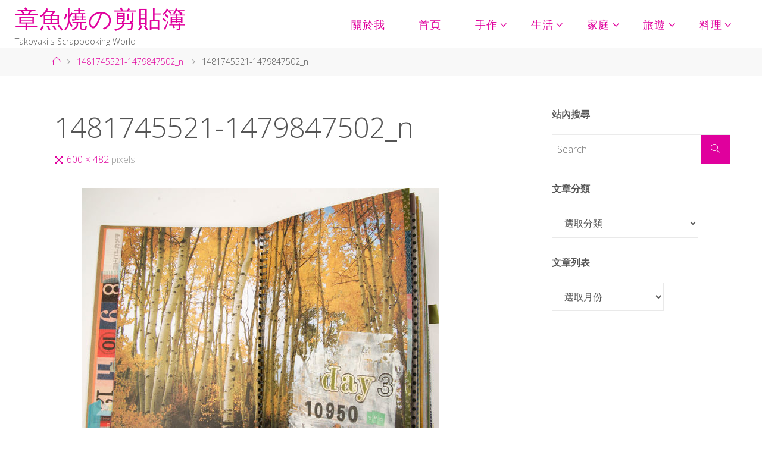

--- FILE ---
content_type: text/html; charset=UTF-8
request_url: https://takoyaki.paniel.com/1481745521-1479847502_n/
body_size: 13667
content:
<!DOCTYPE html>
<html lang="zh-TW">
<head>
<meta name="viewport" content="width=device-width, user-scalable=yes, initial-scale=1.0">
<meta http-equiv="X-UA-Compatible" content="IE=edge" /><meta charset="UTF-8">
<link rel="profile" href="http://gmpg.org/xfn/11">
<link rel="pingback" href="https://takoyaki.paniel.com/xmlrpc.php">
<title>1481745521-1479847502_n &#8211; 章魚燒の剪貼簿</title>
<link rel='dns-prefetch' href='//s0.wp.com' />
<link rel='dns-prefetch' href='//s.w.org' />
<link rel="alternate" type="application/rss+xml" title="訂閱《章魚燒の剪貼簿》&raquo; 資訊提供" href="https://takoyaki.paniel.com/feed/" />
<link rel="alternate" type="application/rss+xml" title="訂閱《章魚燒の剪貼簿》&raquo; 留言的資訊提供" href="https://takoyaki.paniel.com/comments/feed/" />
<link rel="alternate" type="application/rss+xml" title="訂閱《章魚燒の剪貼簿 》&raquo;〈1481745521-1479847502_n〉留言的資訊提供" href="https://takoyaki.paniel.com/feed/?attachment_id=2403" />
<!-- This site uses the Google Analytics by ExactMetrics plugin v6.1.0 - Using Analytics tracking - https://www.exactmetrics.com/ -->
<script type="text/javascript" data-cfasync="false">
	var em_version         = '6.1.0';
	var em_track_user      = true;
	var em_no_track_reason = '';
	
	var disableStr = 'ga-disable-UA-114683841-1';

	/* Function to detect opted out users */
	function __gaTrackerIsOptedOut() {
		return document.cookie.indexOf(disableStr + '=true') > -1;
	}

	/* Disable tracking if the opt-out cookie exists. */
	if ( __gaTrackerIsOptedOut() ) {
		window[disableStr] = true;
	}

	/* Opt-out function */
	function __gaTrackerOptout() {
	  document.cookie = disableStr + '=true; expires=Thu, 31 Dec 2099 23:59:59 UTC; path=/';
	  window[disableStr] = true;
	}

	if ( 'undefined' === typeof gaOptout ) {
		function gaOptout() {
			__gaTrackerOptout();
		}
	}
	
	if ( em_track_user ) {
		(function(i,s,o,g,r,a,m){i['GoogleAnalyticsObject']=r;i[r]=i[r]||function(){
			(i[r].q=i[r].q||[]).push(arguments)},i[r].l=1*new Date();a=s.createElement(o),
			m=s.getElementsByTagName(o)[0];a.async=1;a.src=g;m.parentNode.insertBefore(a,m)
		})(window,document,'script','//www.google-analytics.com/analytics.js','__gaTracker');

window.ga = __gaTracker;		__gaTracker('create', 'UA-114683841-1', 'auto');
		__gaTracker('set', 'forceSSL', true);
		__gaTracker('send','pageview');
		__gaTracker( function() { window.ga = __gaTracker; } );
	} else {
		console.log( "" );
		(function() {
			/* https://developers.google.com/analytics/devguides/collection/analyticsjs/ */
			var noopfn = function() {
				return null;
			};
			var noopnullfn = function() {
				return null;
			};
			var Tracker = function() {
				return null;
			};
			var p = Tracker.prototype;
			p.get = noopfn;
			p.set = noopfn;
			p.send = noopfn;
			var __gaTracker = function() {
				var len = arguments.length;
				if ( len === 0 ) {
					return;
				}
				var f = arguments[len-1];
				if ( typeof f !== 'object' || f === null || typeof f.hitCallback !== 'function' ) {
					console.log( 'Not running function __gaTracker(' + arguments[0] + " ....) because you are not being tracked. " + em_no_track_reason );
					return;
				}
				try {
					f.hitCallback();
				} catch (ex) {

				}
			};
			__gaTracker.create = function() {
				return new Tracker();
			};
			__gaTracker.getByName = noopnullfn;
			__gaTracker.getAll = function() {
				return [];
			};
			__gaTracker.remove = noopfn;
			window['__gaTracker'] = __gaTracker;
			window.ga = __gaTracker;		})();
		}
</script>
<!-- / Google Analytics by ExactMetrics -->
		<script type="text/javascript">
			window._wpemojiSettings = {"baseUrl":"https:\/\/s.w.org\/images\/core\/emoji\/11.2.0\/72x72\/","ext":".png","svgUrl":"https:\/\/s.w.org\/images\/core\/emoji\/11.2.0\/svg\/","svgExt":".svg","source":{"concatemoji":"https:\/\/takoyaki.paniel.com\/wp-includes\/js\/wp-emoji-release.min.js?ver=b647e624b77a41e283d8dcebf45a7d55"}};
			!function(e,a,t){var n,r,o,i=a.createElement("canvas"),p=i.getContext&&i.getContext("2d");function s(e,t){var a=String.fromCharCode;p.clearRect(0,0,i.width,i.height),p.fillText(a.apply(this,e),0,0);e=i.toDataURL();return p.clearRect(0,0,i.width,i.height),p.fillText(a.apply(this,t),0,0),e===i.toDataURL()}function c(e){var t=a.createElement("script");t.src=e,t.defer=t.type="text/javascript",a.getElementsByTagName("head")[0].appendChild(t)}for(o=Array("flag","emoji"),t.supports={everything:!0,everythingExceptFlag:!0},r=0;r<o.length;r++)t.supports[o[r]]=function(e){if(!p||!p.fillText)return!1;switch(p.textBaseline="top",p.font="600 32px Arial",e){case"flag":return s([55356,56826,55356,56819],[55356,56826,8203,55356,56819])?!1:!s([55356,57332,56128,56423,56128,56418,56128,56421,56128,56430,56128,56423,56128,56447],[55356,57332,8203,56128,56423,8203,56128,56418,8203,56128,56421,8203,56128,56430,8203,56128,56423,8203,56128,56447]);case"emoji":return!s([55358,56760,9792,65039],[55358,56760,8203,9792,65039])}return!1}(o[r]),t.supports.everything=t.supports.everything&&t.supports[o[r]],"flag"!==o[r]&&(t.supports.everythingExceptFlag=t.supports.everythingExceptFlag&&t.supports[o[r]]);t.supports.everythingExceptFlag=t.supports.everythingExceptFlag&&!t.supports.flag,t.DOMReady=!1,t.readyCallback=function(){t.DOMReady=!0},t.supports.everything||(n=function(){t.readyCallback()},a.addEventListener?(a.addEventListener("DOMContentLoaded",n,!1),e.addEventListener("load",n,!1)):(e.attachEvent("onload",n),a.attachEvent("onreadystatechange",function(){"complete"===a.readyState&&t.readyCallback()})),(n=t.source||{}).concatemoji?c(n.concatemoji):n.wpemoji&&n.twemoji&&(c(n.twemoji),c(n.wpemoji)))}(window,document,window._wpemojiSettings);
		</script>
		<style type="text/css">
img.wp-smiley,
img.emoji {
	display: inline !important;
	border: none !important;
	box-shadow: none !important;
	height: 1em !important;
	width: 1em !important;
	margin: 0 .07em !important;
	vertical-align: -0.1em !important;
	background: none !important;
	padding: 0 !important;
}
</style>
	<link rel='stylesheet' id='wp-block-library-css'  href='https://takoyaki.paniel.com/wp-includes/css/dist/block-library/style.min.css?ver=b647e624b77a41e283d8dcebf45a7d55' type='text/css' media='all' />
<link rel='stylesheet' id='ez-icomoon-css'  href='https://takoyaki.paniel.com/wp-content/plugins/easy-table-of-contents/vendor/icomoon/style.min.css?ver=1.7' type='text/css' media='all' />
<link rel='stylesheet' id='ez-toc-css'  href='https://takoyaki.paniel.com/wp-content/plugins/easy-table-of-contents/assets/css/screen.min.css?ver=1.7' type='text/css' media='all' />
<style id='ez-toc-inline-css' type='text/css'>
div#ez-toc-container p.ez-toc-title {font-size: 120%;}div#ez-toc-container p.ez-toc-title {font-weight: 500;}div#ez-toc-container ul li {font-size: 95%;}
</style>
<link rel='stylesheet' id='cryout-serious-slider-style-css'  href='https://takoyaki.paniel.com/wp-content/plugins/cryout-serious-slider/resources/style.css?ver=1.1.1' type='text/css' media='all' />
<link rel='stylesheet' id='fluida-themefonts-css'  href='https://takoyaki.paniel.com/wp-content/themes/fluida/resources/fonts/fontfaces.css?ver=1.3.4' type='text/css' media='all' />
<link rel='stylesheet' id='fluida-googlefonts-css'  href='//fonts.googleapis.com/css?family=Open+Sans%7COpen+Sans+Condensed300%7CcwTeXHei%7COpen+Sans%3A300%7COpen+Sans+Condensed%3A300%2C300%7CcwTeXHei%3A300%7COpen+Sans%3A700&#038;ver=1.3.4' type='text/css' media='all' />
<link rel='stylesheet' id='fluida-main-css'  href='https://takoyaki.paniel.com/wp-content/themes/fluida/style.css?ver=1.3.4' type='text/css' media='all' />
<style id='fluida-main-inline-css' type='text/css'>
 body, #site-header-main, #header-image-main-inside, #wp-custom-header { margin: 0 auto; max-width: 1300px; } #primary { width: 380px; } #secondary { width: 380px; } #container.one-column { } #container.two-columns-right #secondary { float: right; } #container.two-columns-right .main, .two-columns-right #breadcrumbs { width: calc( 98% - 380px ); float: left; } #container.two-columns-left #primary { float: left; } #container.two-columns-left .main, .two-columns-left #breadcrumbs { width: calc( 98% - 380px ); float: right; } #container.three-columns-right #primary, #container.three-columns-left #primary, #container.three-columns-sided #primary { float: left; } #container.three-columns-right #secondary, #container.three-columns-left #secondary, #container.three-columns-sided #secondary { float: left; } #container.three-columns-right #primary, #container.three-columns-left #secondary { margin-left: 2%; margin-right: 2%; } #container.three-columns-right .main, .three-columns-right #breadcrumbs { width: calc( 96% - 760px ); float: left; } #container.three-columns-left .main, .three-columns-left #breadcrumbs { width: calc( 96% - 760px ); float: right; } #container.three-columns-sided #secondary { float: right; } #container.three-columns-sided .main, .three-columns-sided #breadcrumbs { width: calc( 96% - 760px ); float: right; margin: 0 calc( 2% + 380px ) 0 -1920px; } html { font-family: Open Sans; font-size: 16px; font-weight: 300; line-height: 1.8; } #site-title { font-family: Open Sans Condensed; font-size: 250%; font-weight: 300; } #access ul li a { font-family: 'cwTeXHei'; font-size: 110%; font-weight: 300; } #access i.search-icon { font-size: 110%; } .widget-title { font-family: Open Sans; font-size: 100%; font-weight: 700; } .widget-container { font-family: Open Sans; font-size: 100%; font-weight: 300; } .entry-title, #reply-title { font-family: Open Sans; font-size: 300%; font-weight: 300; } .content-masonry .entry-title { font-size: 225%; } h1 { font-size: 2.563em; } h2 { font-size: 2.266em; } h3 { font-size: 1.969em; } h4 { font-size: 1.672em; } h5 { font-size: 1.375em; } h6 { font-size: 1.078em; } h1, h2, h3, h4, h5, h6 { font-family: Open Sans Condensed; font-weight: 300; } body { color: #555; background-color: #ffffff; } #site-header-main, #site-header-main-inside, #access ul li a, #access ul ul, .menu-search-animated .searchform input[type="search"], #access::after { background-color: #fff; } #access .menu-main-search .searchform { border-color: #e0009d; } #header a { color: #e0009d; } #access > div > ul > li, #access > div > ul > li > a { color: #e0009d; } #access ul.sub-menu li a, #access ul.children li a { color: #555; } #access ul.sub-menu li a:hover, #access ul.children li a:hover { background-color: rgba(85,85,85,0.1); } #access > div > ul > li:hover > a { color: #fff; } #access ul > li.current_page_item > a, #access ul > li.current-menu-item > a, #access ul > li.current_page_ancestor > a, #access ul > li.current-menu-ancestor > a, #access .sub-menu, #access .children { border-top-color: #e0009d; } #access ul ul ul { border-left-color: rgba(85,85,85,0.5); } #access ul.children > li.current_page_item > a, #access ul.sub-menu > li.current-menu-item > a, #access ul.children > li.current_page_ancestor > a, #access ul.sub-menu > li.current-menu-ancestor > a { border-color: #555; } .searchform .searchsubmit, .searchform:hover input[type="search"], .searchform input[type="search"]:focus { color: #fff; background-color: transparent; } #access > div > ul > li:hover > a { background-color: #e0009d; } .searchform::after, .searchform input[type="search"]:focus, .searchform .searchsubmit:hover { background-color: #e0009d; } article.hentry, #primary, .searchform, .main > div:not(#content-masonry), .main > header, .main > nav#nav-below, .pagination span, .pagination a, #nav-old-below .nav-previous, #nav-old-below .nav-next, #cryout_ajax_more_trigger { background-color: #fff; } #breadcrumbs-container { background-color: #f8f8f8;} #secondary { background-color: ; } #colophon, #footer { background-color: #222226; color: #AAA; } span.entry-format { color: #e0009d; } .format-aside { border-top-color: #ffffff; } article.hentry .post-thumbnail-container { background-color: rgba(85,85,85,0.15); } .entry-content blockquote::before, .entry-content blockquote::after { color: rgba(85,85,85,0.1); } .entry-content h1, .entry-content h2, .entry-content h3, .entry-content h4 { color: #515151; } a { color: #e0009d; } a:hover, .entry-meta span a:hover, .comments-link a:hover { color: #e0009d; } #footer a, .page-title strong { color: #e0009d; } #footer a:hover, #site-title a:hover span { color: #e0009d; } #access > div > ul > li.menu-search-animated:hover i { color: #fff; } .continue-reading-link { color: #fff; background-color: #e0009d} .continue-reading-link:before { background-color: #e0009d} .continue-reading-link:hover { color: #fff; } header.pad-container { border-top-color: #e0009d; } article.sticky:after { background-color: rgba(224,0,157,1); } .socials a:before { color: #e0009d; } .socials a:hover:before { color: #e0009d; } .fluida-normalizedtags #content .tagcloud a { color: #fff; background-color: #e0009d; } .fluida-normalizedtags #content .tagcloud a:hover { background-color: #e0009d; } #toTop .icon-back2top:before { color: #e0009d; } #toTop:hover .icon-back2top:before { color: #e0009d; } .entry-meta .icon-metas:before { color: #e0009d; } .page-link a:hover { border-top-color: #e0009d; } #site-title span a span:nth-child(0) { background-color: #e0009d; color: #fff; width: 1.2em; margin-right: .1em; text-align: center; line-height: 1.2; font-weight: bold; } .fluida-caption-one .main .wp-caption .wp-caption-text { border-bottom-color: #eeeeee; } .fluida-caption-two .main .wp-caption .wp-caption-text { background-color: #f5f5f5; } .fluida-image-one .entry-content img[class*="align"], .fluida-image-one .entry-summary img[class*="align"], .fluida-image-two .entry-content img[class*='align'], .fluida-image-two .entry-summary img[class*='align'] { border-color: #eeeeee; } .fluida-image-five .entry-content img[class*='align'], .fluida-image-five .entry-summary img[class*='align'] { border-color: #e0009d; } /* diffs */ span.edit-link a.post-edit-link, span.edit-link a.post-edit-link:hover, span.edit-link .icon-edit:before { color: #9a9a9a; } .searchform { border-color: #ebebeb; } .entry-meta span, .entry-utility span, .entry-meta time, .comment-meta a, #breadcrumbs-nav .icon-angle-right::before, .footermenu ul li span.sep { color: #9a9a9a; } #footer { border-top-color: #36363a; } #colophon .widget-container:after { background-color: #36363a; } #commentform { max-width:650px;} code, .reply a:after, #nav-below .nav-previous a:before, #nav-below .nav-next a:before, .reply a:after { background-color: #eeeeee; } pre, .entry-meta .author, nav.sidebarmenu, .page-link > span, article #author-info, .comment-author, .commentlist .comment-body, .commentlist .pingback, nav.sidebarmenu li a { border-color: #eeeeee; } select, input[type], textarea { color: #555; } button, input[type="button"], input[type="submit"], input[type="reset"] { background-color: #e0009d; color: #fff; } button:hover, input[type="button"]:hover, input[type="submit"]:hover, input[type="reset"]:hover { background-color: #e0009d; } select, input[type], textarea { border-color: #e9e9e9; } input[type]:hover, textarea:hover, select:hover, input[type]:focus, textarea:focus, select:focus { border-color: #cdcdcd; } hr { background-color: #e9e9e9; } #toTop { background-color: rgba(250,250,250,0.8) } /* woocommerce */ .woocommerce-page #respond input#submit.alt, .woocommerce a.button.alt, .woocommerce-page button.button.alt, .woocommerce input.button.alt, .woocommerce #respond input#submit, .woocommerce a.button, .woocommerce button.button, .woocommerce input.button { background-color: #e0009d; color: #fff; line-height: 1.8; } .woocommerce #respond input#submit:hover, .woocommerce a.button:hover, .woocommerce button.button:hover, .woocommerce input.button:hover { background-color: #ff22bf; color: #fff;} .woocommerce-page #respond input#submit.alt, .woocommerce a.button.alt, .woocommerce-page button.button.alt, .woocommerce input.button.alt { background-color: #e0009d; color: #fff; line-height: 1.8; } .woocommerce-page #respond input#submit.alt:hover, .woocommerce a.button.alt:hover, .woocommerce-page button.button.alt:hover, .woocommerce input.button.alt:hover { background-color: #ff22bf; color: #fff;} .woocommerce div.product .woocommerce-tabs ul.tabs li.active { border-bottom-color: #fff; } .woocommerce #respond input#submit.alt.disabled, .woocommerce #respond input#submit.alt.disabled:hover, .woocommerce #respond input#submit.alt:disabled, .woocommerce #respond input#submit.alt:disabled:hover, .woocommerce #respond input#submit.alt[disabled]:disabled, .woocommerce #respond input#submit.alt[disabled]:disabled:hover, .woocommerce a.button.alt.disabled, .woocommerce a.button.alt.disabled:hover, .woocommerce a.button.alt:disabled, .woocommerce a.button.alt:disabled:hover, .woocommerce a.button.alt[disabled]:disabled, .woocommerce a.button.alt[disabled]:disabled:hover, .woocommerce button.button.alt.disabled, .woocommerce button.button.alt.disabled:hover, .woocommerce button.button.alt:disabled, .woocommerce button.button.alt:disabled:hover, .woocommerce button.button.alt[disabled]:disabled, .woocommerce button.button.alt[disabled]:disabled:hover, .woocommerce input.button.alt.disabled, .woocommerce input.button.alt.disabled:hover, .woocommerce input.button.alt:disabled, .woocommerce input.button.alt:disabled:hover, .woocommerce input.button.alt[disabled]:disabled, .woocommerce input.button.alt[disabled]:disabled:hover { background-color: #e0009d; } .woocommerce ul.products li.product .price, .woocommerce div.product p.price, .woocommerce div.product span.price { color: #232323 } #add_payment_method #payment, .woocommerce-cart #payment, .woocommerce-checkout #payment { background: #f5f5f5; } .woocommerce .main .page-title { font-size: -0.3014em; } /* mobile menu */ nav#mobile-menu { background-color: #fff; } #mobile-menu .mobile-arrow { color: #555; } #mobile-menu a { color: #e0009d; } .main .entry-content, .main .entry-summary { text-align: Default; } .main p, .main ul, .main ol, .main dd, .main pre, .main hr { margin-bottom: 1.0em; } .main p { text-indent: 0.0em;} .main a.post-featured-image { background-position: center center; } #content { margin-top: 0px; } #content { padding-left: 5px; padding-right: 5px; } #header-widget-area { width: 25%; left: 10px; } .fluida-stripped-table .main thead th { border-bottom-color: #e9e9e9; } .fluida-stripped-table .main td, .fluida-stripped-table .main th { border-top-color: #e9e9e9; } .fluida-bordered-table .main th, .fluida-bordered-table .main td { border-color: #e9e9e9; } .fluida-stripped-table .main tr:nth-child(even) td { background-color: #f6f6f6; } .fluida-cropped-featured .main .post-thumbnail-container { height: 10000px; } .fluida-responsive-featured .main .post-thumbnail-container { max-height: 10000px; height: auto; } #secondary { border: 0; box-shadow: none; } #primary + #secondary { padding-left: 1em; } article.hentry .article-inner, #breadcrumbs-nav, body.woocommerce.woocommerce-page #breadcrumbs-nav, #content-masonry article.hentry .article-inner, .pad-container { padding-left: 10%; padding-right: 10%; } .fluida-magazine-two.archive #breadcrumbs-nav, .fluida-magazine-two.archive .pad-container, .fluida-magazine-two.search #breadcrumbs-nav, .fluida-magazine-two.search .pad-container, .fluida-magazine-two.page-template-template-page-with-intro #breadcrumbs-nav, .fluida-magazine-two.page-template-template-page-with-intro .pad-container { padding-left: 5%; padding-right: 5%; } .fluida-magazine-three.archive #breadcrumbs-nav, .fluida-magazine-three.archive .pad-container, .fluida-magazine-three.search #breadcrumbs-nav, .fluida-magazine-three.search .pad-container, .fluida-magazine-three.page-template-template-page-with-intro #breadcrumbs-nav, .fluida-magazine-three.page-template-template-page-with-intro .pad-container { padding-left: 3.3333333333333%; padding-right: 3.3333333333333%; } #site-header-main { height:80px; } .menu-search-animated, #sheader, .identity, #nav-toggle, #access div > ul > li > a { height:80px; line-height:80px; } #branding { height:80px; } .fluida-responsive-headerimage #masthead #header-image-main-inside { max-height: 75px; } .fluida-cropped-headerimage #masthead div.header-image { height: 75px; } #site-description { display: block; } .fluida-landing-page .lp-blocks-inside, .fluida-landing-page .lp-boxes-inside, .fluida-landing-page .lp-text-inside, .fluida-landing-page .lp-posts-inside, .fluida-landing-page .lp-section-header { max-width: 920px; } .lp-blocks { background-color: ; } .lp-block > i::before { color: #e0009d; } .lp-block:hover i::before { color: #e0009d; } .lp-block i:after { background-color: #e0009d; } .lp-block:hover i:after { background-color: #e0009d; } .lp-block-text, .lp-boxes-static .lp-box-text, .lp-section-desc { color: #919191; } .lp-text { background-color: #fff; } .lp-boxes-1 .lp-box .lp-box-image { height: 250px; } .lp-boxes-1.lp-boxes-animated .lp-box:hover .lp-box-text { max-height: 150px; } .lp-boxes-2 .lp-box .lp-box-image { height: 400px; } .lp-boxes-2.lp-boxes-animated .lp-box:hover .lp-box-text { max-height: 300px; } .lp-box-readmore { color: #e0009d; } .lp-boxes .lp-box-overlay { background-color: rgba(224,0,157, 0.9); } .lpbox-rnd1 { background-color: #c8c8c8; } .lpbox-rnd2 { background-color: #c3c3c3; } .lpbox-rnd3 { background-color: #bebebe; } .lpbox-rnd4 { background-color: #b9b9b9; } .lpbox-rnd5 { background-color: #b4b4b4; } .lpbox-rnd6 { background-color: #afafaf; } .lpbox-rnd7 { background-color: #aaaaaa; } .lpbox-rnd8 { background-color: #a5a5a5; } 
</style>
<link rel='stylesheet' id='jetpack_css-css'  href='https://takoyaki.paniel.com/wp-content/plugins/jetpack/css/jetpack.css?ver=7.5.7' type='text/css' media='all' />
<script type='text/javascript'>
/* <![CDATA[ */
var exactmetrics_frontend = {"js_events_tracking":"true","download_extensions":"zip,mp3,mpeg,pdf,docx,pptx,xlsx,rar","inbound_paths":"[{\"path\":\"\\\/go\\\/\",\"label\":\"affiliate\"},{\"path\":\"\\\/recommend\\\/\",\"label\":\"affiliate\"}]","home_url":"https:\/\/takoyaki.paniel.com","hash_tracking":"false"};
/* ]]> */
</script>
<script type='text/javascript' src='https://takoyaki.paniel.com/wp-content/plugins/google-analytics-dashboard-for-wp/assets/js/frontend.min.js?ver=6.1.0'></script>
<script type='text/javascript' src='https://takoyaki.paniel.com/wp-includes/js/jquery/jquery.js?ver=1.12.4'></script>
<script type='text/javascript' src='https://takoyaki.paniel.com/wp-includes/js/jquery/jquery-migrate.min.js?ver=1.4.1'></script>
<script type='text/javascript' src='https://takoyaki.paniel.com/wp-content/plugins/cryout-serious-slider/resources/jquery.mobile.custom.min.js?ver=1.1.1'></script>
<script type='text/javascript' src='https://takoyaki.paniel.com/wp-content/plugins/cryout-serious-slider/resources/slider.js?ver=1.1.1'></script>
<!--[if lt IE 9]>
<script type='text/javascript' src='https://takoyaki.paniel.com/wp-content/themes/fluida/resources/js/html5shiv.min.js?ver=1.3.4'></script>
<![endif]-->
<link rel='https://api.w.org/' href='https://takoyaki.paniel.com/wp-json/' />
<link rel="EditURI" type="application/rsd+xml" title="RSD" href="https://takoyaki.paniel.com/xmlrpc.php?rsd" />
<link rel="wlwmanifest" type="application/wlwmanifest+xml" href="https://takoyaki.paniel.com/wp-includes/wlwmanifest.xml" /> 

<link rel='shortlink' href='https://wp.me/a9oiVs-CL' />
<link rel="alternate" type="application/json+oembed" href="https://takoyaki.paniel.com/wp-json/oembed/1.0/embed?url=https%3A%2F%2Ftakoyaki.paniel.com%2F1481745521-1479847502_n%2F" />
<link rel="alternate" type="text/xml+oembed" href="https://takoyaki.paniel.com/wp-json/oembed/1.0/embed?url=https%3A%2F%2Ftakoyaki.paniel.com%2F1481745521-1479847502_n%2F&#038;format=xml" />
<script type="text/javascript">
(function(url){
	if(/(?:Chrome\/26\.0\.1410\.63 Safari\/537\.31|WordfenceTestMonBot)/.test(navigator.userAgent)){ return; }
	var addEvent = function(evt, handler) {
		if (window.addEventListener) {
			document.addEventListener(evt, handler, false);
		} else if (window.attachEvent) {
			document.attachEvent('on' + evt, handler);
		}
	};
	var removeEvent = function(evt, handler) {
		if (window.removeEventListener) {
			document.removeEventListener(evt, handler, false);
		} else if (window.detachEvent) {
			document.detachEvent('on' + evt, handler);
		}
	};
	var evts = 'contextmenu dblclick drag dragend dragenter dragleave dragover dragstart drop keydown keypress keyup mousedown mousemove mouseout mouseover mouseup mousewheel scroll'.split(' ');
	var logHuman = function() {
		if (window.wfLogHumanRan) { return; }
		window.wfLogHumanRan = true;
		var wfscr = document.createElement('script');
		wfscr.type = 'text/javascript';
		wfscr.async = true;
		wfscr.src = url + '&r=' + Math.random();
		(document.getElementsByTagName('head')[0]||document.getElementsByTagName('body')[0]).appendChild(wfscr);
		for (var i = 0; i < evts.length; i++) {
			removeEvent(evts[i], logHuman);
		}
	};
	for (var i = 0; i < evts.length; i++) {
		addEvent(evts[i], logHuman);
	}
})('//takoyaki.paniel.com/?wordfence_lh=1&hid=D4FE869BF7A023DD73552D6C32EE2766');
</script><!-- Analytics by WP-Statistics v13.1.2 - https://wp-statistics.com/ -->

<link rel='dns-prefetch' href='//v0.wordpress.com'/>
<style type='text/css'>img#wpstats{display:none}</style></head>

<body class="attachment attachment-template-default single single-attachment postid-2403 attachmentid-2403 attachment-jpeg fluida-image-none fluida-caption-zero fluida-totop-fixed fluida-stripped-table fluida-cropped-headerimage fluida-responsive-featured fluida-magazine-one fluida-magazine-layout fluida-comment-placeholder fluida-article-animation-fade fluida-menu-animation" itemscope itemtype="http://schema.org/WebPage">
	
	<header id="masthead" class="cryout"  itemscope itemtype="http://schema.org/WPHeader" role="banner">

		<div id="site-header-main">
			<div id="site-header-main-inside">

				<nav id="mobile-menu">
					<span id="nav-cancel"><i class="blicon-cross3"></i></span>
					<div><ul id="mobile-nav" class=""><li id="menu-item-19" class="menu-item menu-item-type-post_type menu-item-object-page menu-item-19"><a href="https://takoyaki.paniel.com/about/" data-wpel-link="internal" rel="noopener noreferrer"><span>關於我</span></a></li>
<li id="menu-item-18" class="menu-item menu-item-type-custom menu-item-object-custom menu-item-home menu-item-18"><a href="http://takoyaki.paniel.com" data-wpel-link="internal" rel="noopener noreferrer"><span>首頁</span></a></li>
<li id="menu-item-232" class="menu-item menu-item-type-taxonomy menu-item-object-category menu-item-has-children menu-item-232"><a href="https://takoyaki.paniel.com/category/handmade/" data-wpel-link="internal" rel="noopener noreferrer"><span>手作</span></a>
<ul class="sub-menu">
	<li id="menu-item-240" class="menu-item menu-item-type-taxonomy menu-item-object-category menu-item-240"><a href="https://takoyaki.paniel.com/category/handmade/scrapbooking/" data-wpel-link="internal" rel="noopener noreferrer"><span>相本美編 Scrapbooking</span></a></li>
	<li id="menu-item-239" class="menu-item menu-item-type-taxonomy menu-item-object-category menu-item-239"><a href="https://takoyaki.paniel.com/category/handmade/project-life/" data-wpel-link="internal" rel="noopener noreferrer"><span>Project Life</span></a></li>
	<li id="menu-item-238" class="menu-item menu-item-type-taxonomy menu-item-object-category menu-item-238"><a href="https://takoyaki.paniel.com/category/handmade/scrapbooking-mini-album/" data-wpel-link="internal" rel="noopener noreferrer"><span>手工相本</span></a></li>
	<li id="menu-item-3326" class="menu-item menu-item-type-taxonomy menu-item-object-category menu-item-3326"><a href="https://takoyaki.paniel.com/category/handmade/organisation/" data-wpel-link="internal" rel="noopener noreferrer"><span>空間整理</span></a></li>
	<li id="menu-item-3358" class="menu-item menu-item-type-taxonomy menu-item-object-category menu-item-3358"><a href="https://takoyaki.paniel.com/category/handmade/scrapbooking-tools/" data-wpel-link="internal" rel="noopener noreferrer"><span>各式工具</span></a></li>
</ul>
</li>
<li id="menu-item-236" class="menu-item menu-item-type-taxonomy menu-item-object-category menu-item-has-children menu-item-236"><a href="https://takoyaki.paniel.com/category/life-lifestyle/" data-wpel-link="internal" rel="noopener noreferrer"><span>生活</span></a>
<ul class="sub-menu">
	<li id="menu-item-247" class="menu-item menu-item-type-taxonomy menu-item-object-category menu-item-247"><a href="https://takoyaki.paniel.com/category/life-lifestyle/decluttering/" data-wpel-link="internal" rel="noopener noreferrer"><span>極簡斷捨離</span></a></li>
	<li id="menu-item-249" class="menu-item menu-item-type-taxonomy menu-item-object-category menu-item-249"><a href="https://takoyaki.paniel.com/category/life-lifestyle/blog/" data-wpel-link="internal" rel="noopener noreferrer"><span>部落格和社群</span></a></li>
	<li id="menu-item-4301" class="menu-item menu-item-type-taxonomy menu-item-object-category menu-item-4301"><a href="https://takoyaki.paniel.com/category/life-lifestyle/%e6%97%a5%e5%b8%b8%e9%bb%9e%e6%bb%b4/" data-wpel-link="internal" rel="noopener noreferrer"><span>日常點滴</span></a></li>
	<li id="menu-item-3333" class="menu-item menu-item-type-taxonomy menu-item-object-category menu-item-3333"><a href="https://takoyaki.paniel.com/category/life-lifestyle/%e5%b7%a5%e4%bd%9c%e5%ad%b8%e7%bf%92/" data-wpel-link="internal" rel="noopener noreferrer"><span>工作學習</span></a></li>
	<li id="menu-item-246" class="menu-item menu-item-type-taxonomy menu-item-object-category menu-item-246"><a href="https://takoyaki.paniel.com/category/life-lifestyle/holiday-life/" data-wpel-link="internal" rel="noopener noreferrer"><span>大小節慶</span></a></li>
	<li id="menu-item-267" class="menu-item menu-item-type-taxonomy menu-item-object-category menu-item-267"><a href="https://takoyaki.paniel.com/category/life-lifestyle/home-decoration-home-arrangement/" data-wpel-link="internal" rel="noopener noreferrer"><span>居家佈置</span></a></li>
	<li id="menu-item-266" class="menu-item menu-item-type-taxonomy menu-item-object-category menu-item-266"><a href="https://takoyaki.paniel.com/category/life-lifestyle/shopping-store/" data-wpel-link="internal" rel="noopener noreferrer"><span>各式商家</span></a></li>
	<li id="menu-item-3551" class="menu-item menu-item-type-taxonomy menu-item-object-category menu-item-3551"><a href="https://takoyaki.paniel.com/category/life-lifestyle/eat-drink-food/" data-wpel-link="internal" rel="noopener noreferrer"><span>吃吃喝喝</span></a></li>
	<li id="menu-item-4211" class="menu-item menu-item-type-taxonomy menu-item-object-category menu-item-4211"><a href="https://takoyaki.paniel.com/category/life-lifestyle/shopping/" data-wpel-link="internal" rel="noopener noreferrer"><span>購買有理</span></a></li>
</ul>
</li>
<li id="menu-item-231" class="menu-item menu-item-type-taxonomy menu-item-object-category menu-item-has-children menu-item-231"><a href="https://takoyaki.paniel.com/category/family/" data-wpel-link="internal" rel="noopener noreferrer"><span>家庭</span></a>
<ul class="sub-menu">
	<li id="menu-item-3728" class="menu-item menu-item-type-taxonomy menu-item-object-category menu-item-3728"><a href="https://takoyaki.paniel.com/category/family/marriage-happiness/" data-wpel-link="internal" rel="noopener noreferrer"><span>結婚幸福</span></a></li>
	<li id="menu-item-237" class="menu-item menu-item-type-taxonomy menu-item-object-category menu-item-237"><a href="https://takoyaki.paniel.com/category/family/pregancy-newborn/" data-wpel-link="internal" rel="noopener noreferrer"><span>懷孕生產</span></a></li>
	<li id="menu-item-250" class="menu-item menu-item-type-taxonomy menu-item-object-category menu-item-250"><a href="https://takoyaki.paniel.com/category/family/children-education/" data-wpel-link="internal" rel="noopener noreferrer"><span>親子育兒</span></a></li>
	<li id="menu-item-14065" class="menu-item menu-item-type-taxonomy menu-item-object-category menu-item-14065"><a href="https://takoyaki.paniel.com/category/family/%e4%b8%ad%e6%96%87%e4%b9%8b%e8%b7%af/" data-wpel-link="internal" rel="noopener noreferrer"><span>中文之路</span></a></li>
</ul>
</li>
<li id="menu-item-234" class="menu-item menu-item-type-taxonomy menu-item-object-category menu-item-has-children menu-item-234"><a href="https://takoyaki.paniel.com/category/travel/" data-wpel-link="internal" rel="noopener noreferrer"><span>旅遊</span></a>
<ul class="sub-menu">
	<li id="menu-item-13468" class="menu-item menu-item-type-taxonomy menu-item-object-category menu-item-13468"><a href="https://takoyaki.paniel.com/category/travel/%e5%8f%b0%e7%81%a3/" data-wpel-link="internal" rel="noopener noreferrer"><span>台灣</span></a></li>
	<li id="menu-item-235" class="menu-item menu-item-type-taxonomy menu-item-object-category menu-item-235"><a href="https://takoyaki.paniel.com/category/travel/japan/" data-wpel-link="internal" rel="noopener noreferrer"><span>日本</span></a></li>
	<li id="menu-item-245" class="menu-item menu-item-type-taxonomy menu-item-object-category menu-item-245"><a href="https://takoyaki.paniel.com/category/travel/travel-france-paris/" data-wpel-link="internal" rel="noopener noreferrer"><span>法國</span></a></li>
	<li id="menu-item-3589" class="menu-item menu-item-type-taxonomy menu-item-object-category menu-item-3589"><a href="https://takoyaki.paniel.com/category/travel/great-britan-london-uk/" data-wpel-link="internal" rel="noopener noreferrer"><span>英國</span></a></li>
</ul>
</li>
<li id="menu-item-233" class="menu-item menu-item-type-taxonomy menu-item-object-category menu-item-has-children menu-item-233"><a href="https://takoyaki.paniel.com/category/kitchen-food-cooking/" data-wpel-link="internal" rel="noopener noreferrer"><span>料理</span></a>
<ul class="sub-menu">
	<li id="menu-item-11567" class="menu-item menu-item-type-taxonomy menu-item-object-category menu-item-11567"><a href="https://takoyaki.paniel.com/category/kitchen-food-cooking/%e9%a3%9f%e8%ad%9c/" data-wpel-link="internal" rel="noopener noreferrer"><span>食譜</span></a></li>
	<li id="menu-item-9469" class="menu-item menu-item-type-taxonomy menu-item-object-category menu-item-9469"><a href="https://takoyaki.paniel.com/category/kitchen-food-cooking/cuisine-notes/" data-wpel-link="internal" rel="noopener noreferrer"><span>料理筆記</span></a></li>
	<li id="menu-item-12027" class="menu-item menu-item-type-taxonomy menu-item-object-category menu-item-12027"><a href="https://takoyaki.paniel.com/category/kitchen-food-cooking/%e9%a3%b2%e9%a3%9f%e8%8a%b1%e8%b2%bb/" data-wpel-link="internal" rel="noopener noreferrer"><span>飲食花費</span></a></li>
	<li id="menu-item-9471" class="menu-item menu-item-type-taxonomy menu-item-object-category menu-item-9471"><a href="https://takoyaki.paniel.com/category/kitchen-food-cooking/dining-table/" data-wpel-link="internal" rel="noopener noreferrer"><span>餐桌紀錄</span></a></li>
	<li id="menu-item-12026" class="menu-item menu-item-type-taxonomy menu-item-object-category menu-item-12026"><a href="https://takoyaki.paniel.com/category/kitchen-food-cooking/kitechen-tools/" data-wpel-link="internal" rel="noopener noreferrer"><span>料理工具</span></a></li>
</ul>
</li>
<li class='menu-main-search menu-search-animated'><a class="search-icon" data-wpel-link="internal" rel="noopener noreferrer"></i></a>
<form role="search" method="get" class="searchform" action="https://takoyaki.paniel.com/">
	<label>
		<span class="screen-reader-text">Search for:</span>
		<input type="search" class="s" placeholder="Search" value="" name="s" />
	</label>
	<button type="submit" class="searchsubmit"><span class="screen-reader-text">Search</span><i class="blicon-magnifier"></i></button>
</form>
 </li></ul></div>				</nav> <!-- #mobile-menu -->

				<div id="branding">
					<div id="site-text"><div itemprop="headline" id="site-title"><span> <a href="https://takoyaki.paniel.com/" title="Takoyaki&#039;s Scrapbooking World" rel="home noopener noreferrer" data-wpel-link="internal">章魚燒の剪貼簿</a> </span></div><span id="site-description"  itemprop="description" >Takoyaki&#039;s Scrapbooking World</span></div>				</div><!-- #branding -->

				
				<a id="nav-toggle" data-wpel-link="internal" rel="noopener noreferrer"><span>&nbsp;</span></a>
				<nav id="access" role="navigation"  aria-label="Primary Menu"  itemscope itemtype="http://schema.org/SiteNavigationElement">
						<div class="skip-link screen-reader-text">
		<a href="#main" title="Skip to content" data-wpel-link="internal" rel="noopener noreferrer"> Skip to content </a>
	</div>
	<div><ul id="prime_nav" class=""><li class="menu-item menu-item-type-post_type menu-item-object-page menu-item-19"><a href="https://takoyaki.paniel.com/about/" data-wpel-link="internal" rel="noopener noreferrer"><span>關於我</span></a></li>
<li class="menu-item menu-item-type-custom menu-item-object-custom menu-item-home menu-item-18"><a href="http://takoyaki.paniel.com" data-wpel-link="internal" rel="noopener noreferrer"><span>首頁</span></a></li>
<li class="menu-item menu-item-type-taxonomy menu-item-object-category menu-item-has-children menu-item-232"><a href="https://takoyaki.paniel.com/category/handmade/" data-wpel-link="internal" rel="noopener noreferrer"><span>手作</span></a>
<ul class="sub-menu">
	<li class="menu-item menu-item-type-taxonomy menu-item-object-category menu-item-240"><a href="https://takoyaki.paniel.com/category/handmade/scrapbooking/" data-wpel-link="internal" rel="noopener noreferrer"><span>相本美編 Scrapbooking</span></a></li>
	<li class="menu-item menu-item-type-taxonomy menu-item-object-category menu-item-239"><a href="https://takoyaki.paniel.com/category/handmade/project-life/" data-wpel-link="internal" rel="noopener noreferrer"><span>Project Life</span></a></li>
	<li class="menu-item menu-item-type-taxonomy menu-item-object-category menu-item-238"><a href="https://takoyaki.paniel.com/category/handmade/scrapbooking-mini-album/" data-wpel-link="internal" rel="noopener noreferrer"><span>手工相本</span></a></li>
	<li class="menu-item menu-item-type-taxonomy menu-item-object-category menu-item-3326"><a href="https://takoyaki.paniel.com/category/handmade/organisation/" data-wpel-link="internal" rel="noopener noreferrer"><span>空間整理</span></a></li>
	<li class="menu-item menu-item-type-taxonomy menu-item-object-category menu-item-3358"><a href="https://takoyaki.paniel.com/category/handmade/scrapbooking-tools/" data-wpel-link="internal" rel="noopener noreferrer"><span>各式工具</span></a></li>
</ul>
</li>
<li class="menu-item menu-item-type-taxonomy menu-item-object-category menu-item-has-children menu-item-236"><a href="https://takoyaki.paniel.com/category/life-lifestyle/" data-wpel-link="internal" rel="noopener noreferrer"><span>生活</span></a>
<ul class="sub-menu">
	<li class="menu-item menu-item-type-taxonomy menu-item-object-category menu-item-247"><a href="https://takoyaki.paniel.com/category/life-lifestyle/decluttering/" data-wpel-link="internal" rel="noopener noreferrer"><span>極簡斷捨離</span></a></li>
	<li class="menu-item menu-item-type-taxonomy menu-item-object-category menu-item-249"><a href="https://takoyaki.paniel.com/category/life-lifestyle/blog/" data-wpel-link="internal" rel="noopener noreferrer"><span>部落格和社群</span></a></li>
	<li class="menu-item menu-item-type-taxonomy menu-item-object-category menu-item-4301"><a href="https://takoyaki.paniel.com/category/life-lifestyle/%e6%97%a5%e5%b8%b8%e9%bb%9e%e6%bb%b4/" data-wpel-link="internal" rel="noopener noreferrer"><span>日常點滴</span></a></li>
	<li class="menu-item menu-item-type-taxonomy menu-item-object-category menu-item-3333"><a href="https://takoyaki.paniel.com/category/life-lifestyle/%e5%b7%a5%e4%bd%9c%e5%ad%b8%e7%bf%92/" data-wpel-link="internal" rel="noopener noreferrer"><span>工作學習</span></a></li>
	<li class="menu-item menu-item-type-taxonomy menu-item-object-category menu-item-246"><a href="https://takoyaki.paniel.com/category/life-lifestyle/holiday-life/" data-wpel-link="internal" rel="noopener noreferrer"><span>大小節慶</span></a></li>
	<li class="menu-item menu-item-type-taxonomy menu-item-object-category menu-item-267"><a href="https://takoyaki.paniel.com/category/life-lifestyle/home-decoration-home-arrangement/" data-wpel-link="internal" rel="noopener noreferrer"><span>居家佈置</span></a></li>
	<li class="menu-item menu-item-type-taxonomy menu-item-object-category menu-item-266"><a href="https://takoyaki.paniel.com/category/life-lifestyle/shopping-store/" data-wpel-link="internal" rel="noopener noreferrer"><span>各式商家</span></a></li>
	<li class="menu-item menu-item-type-taxonomy menu-item-object-category menu-item-3551"><a href="https://takoyaki.paniel.com/category/life-lifestyle/eat-drink-food/" data-wpel-link="internal" rel="noopener noreferrer"><span>吃吃喝喝</span></a></li>
	<li class="menu-item menu-item-type-taxonomy menu-item-object-category menu-item-4211"><a href="https://takoyaki.paniel.com/category/life-lifestyle/shopping/" data-wpel-link="internal" rel="noopener noreferrer"><span>購買有理</span></a></li>
</ul>
</li>
<li class="menu-item menu-item-type-taxonomy menu-item-object-category menu-item-has-children menu-item-231"><a href="https://takoyaki.paniel.com/category/family/" data-wpel-link="internal" rel="noopener noreferrer"><span>家庭</span></a>
<ul class="sub-menu">
	<li class="menu-item menu-item-type-taxonomy menu-item-object-category menu-item-3728"><a href="https://takoyaki.paniel.com/category/family/marriage-happiness/" data-wpel-link="internal" rel="noopener noreferrer"><span>結婚幸福</span></a></li>
	<li class="menu-item menu-item-type-taxonomy menu-item-object-category menu-item-237"><a href="https://takoyaki.paniel.com/category/family/pregancy-newborn/" data-wpel-link="internal" rel="noopener noreferrer"><span>懷孕生產</span></a></li>
	<li class="menu-item menu-item-type-taxonomy menu-item-object-category menu-item-250"><a href="https://takoyaki.paniel.com/category/family/children-education/" data-wpel-link="internal" rel="noopener noreferrer"><span>親子育兒</span></a></li>
	<li class="menu-item menu-item-type-taxonomy menu-item-object-category menu-item-14065"><a href="https://takoyaki.paniel.com/category/family/%e4%b8%ad%e6%96%87%e4%b9%8b%e8%b7%af/" data-wpel-link="internal" rel="noopener noreferrer"><span>中文之路</span></a></li>
</ul>
</li>
<li class="menu-item menu-item-type-taxonomy menu-item-object-category menu-item-has-children menu-item-234"><a href="https://takoyaki.paniel.com/category/travel/" data-wpel-link="internal" rel="noopener noreferrer"><span>旅遊</span></a>
<ul class="sub-menu">
	<li class="menu-item menu-item-type-taxonomy menu-item-object-category menu-item-13468"><a href="https://takoyaki.paniel.com/category/travel/%e5%8f%b0%e7%81%a3/" data-wpel-link="internal" rel="noopener noreferrer"><span>台灣</span></a></li>
	<li class="menu-item menu-item-type-taxonomy menu-item-object-category menu-item-235"><a href="https://takoyaki.paniel.com/category/travel/japan/" data-wpel-link="internal" rel="noopener noreferrer"><span>日本</span></a></li>
	<li class="menu-item menu-item-type-taxonomy menu-item-object-category menu-item-245"><a href="https://takoyaki.paniel.com/category/travel/travel-france-paris/" data-wpel-link="internal" rel="noopener noreferrer"><span>法國</span></a></li>
	<li class="menu-item menu-item-type-taxonomy menu-item-object-category menu-item-3589"><a href="https://takoyaki.paniel.com/category/travel/great-britan-london-uk/" data-wpel-link="internal" rel="noopener noreferrer"><span>英國</span></a></li>
</ul>
</li>
<li class="menu-item menu-item-type-taxonomy menu-item-object-category menu-item-has-children menu-item-233"><a href="https://takoyaki.paniel.com/category/kitchen-food-cooking/" data-wpel-link="internal" rel="noopener noreferrer"><span>料理</span></a>
<ul class="sub-menu">
	<li class="menu-item menu-item-type-taxonomy menu-item-object-category menu-item-11567"><a href="https://takoyaki.paniel.com/category/kitchen-food-cooking/%e9%a3%9f%e8%ad%9c/" data-wpel-link="internal" rel="noopener noreferrer"><span>食譜</span></a></li>
	<li class="menu-item menu-item-type-taxonomy menu-item-object-category menu-item-9469"><a href="https://takoyaki.paniel.com/category/kitchen-food-cooking/cuisine-notes/" data-wpel-link="internal" rel="noopener noreferrer"><span>料理筆記</span></a></li>
	<li class="menu-item menu-item-type-taxonomy menu-item-object-category menu-item-12027"><a href="https://takoyaki.paniel.com/category/kitchen-food-cooking/%e9%a3%b2%e9%a3%9f%e8%8a%b1%e8%b2%bb/" data-wpel-link="internal" rel="noopener noreferrer"><span>飲食花費</span></a></li>
	<li class="menu-item menu-item-type-taxonomy menu-item-object-category menu-item-9471"><a href="https://takoyaki.paniel.com/category/kitchen-food-cooking/dining-table/" data-wpel-link="internal" rel="noopener noreferrer"><span>餐桌紀錄</span></a></li>
	<li class="menu-item menu-item-type-taxonomy menu-item-object-category menu-item-12026"><a href="https://takoyaki.paniel.com/category/kitchen-food-cooking/kitechen-tools/" data-wpel-link="internal" rel="noopener noreferrer"><span>料理工具</span></a></li>
</ul>
</li>
<li class='menu-main-search menu-search-animated'><a class="search-icon" data-wpel-link="internal" rel="noopener noreferrer"></i></a>
<form role="search" method="get" class="searchform" action="https://takoyaki.paniel.com/">
	<label>
		<span class="screen-reader-text">Search for:</span>
		<input type="search" class="s" placeholder="Search" value="" name="s" />
	</label>
	<button type="submit" class="searchsubmit"><span class="screen-reader-text">Search</span><i class="blicon-magnifier"></i></button>
</form>
 </li></ul></div>				</nav><!-- #access -->

			</div><!-- #site-header-main-inside -->
		</div><!-- #site-header-main -->

		<div id="header-image-main">
			<div id="header-image-main-inside">
							</div><!-- #header-image-main-inside -->
		</div><!-- #header-image-main -->

	</header><!-- #masthead -->

	<div id="breadcrumbs-container" class="cryout two-columns-right"><div id="breadcrumbs-container-inside"><div id="breadcrumbs"> <nav id="breadcrumbs-nav"  itemprop="breadcrumb"><a href="https://takoyaki.paniel.com" title="Home" data-wpel-link="internal" rel="noopener noreferrer"><i class="blicon-home2"></i><span class="screen-reader-text">Home</span></a><i class="icon-angle-right"></i> <a href="https://takoyaki.paniel.com/1481745521-1479847502_n/" data-wpel-link="internal" rel="noopener noreferrer">1481745521-1479847502_n</a> <i class="icon-angle-right"></i> <span class="current">1481745521-1479847502_n</span></nav></div></div></div><!-- breadcrumbs -->
	<div id="content" class="cryout">
		
<div id="container" class="single-attachment two-columns-right">
	<main id="main" role="main" class="main">

		
			<article id="post-2403" class="post post-2403 attachment type-attachment status-inherit hentry">
				<div class="article-inner">
					<header>
												<h1 class="entry-title"  itemprop="headline">1481745521-1479847502_n</h1>
						<div class="entry-meta">
							<span class="full-size-link"><span class="screen-reader-text">Full size </span><i class="icon-resize-full-alt icon-metas" title="Full size"></i><a href="https://takoyaki.paniel.com/wp-content/uploads/2017/10/1481745521-1479847502_n.jpg" data-wpel-link="internal" rel="noopener noreferrer">600 &times; 482 </a>pixels</span>
						</div><!-- .entry-meta -->
					</header>

					<div class="entry-content"  itemprop="articleBody">

						<div class="entry-attachment">
							<img width="600" height="482" src="https://takoyaki.paniel.com/wp-content/uploads/2017/10/1481745521-1479847502_n.jpg" class="attachment-large size-large" alt="" srcset="https://takoyaki.paniel.com/wp-content/uploads/2017/10/1481745521-1479847502_n.jpg 600w, https://takoyaki.paniel.com/wp-content/uploads/2017/10/1481745521-1479847502_n-300x241.jpg 300w" sizes="(max-width: 600px) 100vw, 600px" />						</div><!-- .entry-attachment -->

											</div><!-- .entry-content -->

					<div id="nav-below" class="navigation image-navigation">
						<div class="nav-previous"><a href="https://takoyaki.paniel.com/1481745504-2861245255/" data-wpel-link="internal" rel="noopener noreferrer"><i class="icon-angle-left"></i>Previous image</a></div>
						<div class="nav-next"><a href="https://takoyaki.paniel.com/1481745526-2310002499_n/" data-wpel-link="internal" rel="noopener noreferrer">Next image<i class="icon-angle-right"></i></a></div>
					</div><!-- #nav-below -->

					<footer class="entry-meta">
											</footer><!-- .entry-meta -->

					<section id="comments">
	
	
		<div id="respond" class="comment-respond">
		<h3 id="reply-title" class="comment-reply-title">發佈留言 <small><a rel="nofollow noopener noreferrer" id="cancel-comment-reply-link" href="/1481745521-1479847502_n/#respond" style="display:none;" data-wpel-link="internal">取消回覆</a></small></h3>			<form action="https://takoyaki.paniel.com/wp-comments-post.php" method="post" id="commentform" class="comment-form" novalidate>
				<p class="comment-notes"><span id="email-notes">發佈留言必須填寫的電子郵件地址不會公開。</span> 必填欄位標示為 <span class="required">*</span></p><p class="comment-form-comment"><label for="comment">Comment</label><textarea placeholder="Comment" id="comment" name="comment" cols="45" rows="8" aria-required="true"></textarea></p><p class="comment-form-author"><label for="author">Name<span class="required">*</span></label> <input id="author" placeholder="Name*" name="author" type="text" value="" size="30" aria-required='true' /></p>
<p class="comment-form-email"><label for="email">Email<span class="required">*</span></label> <input id="email" placeholder="Email*" name="email" type="email" value="" size="30" aria-required='true' /></p>
<p class="comment-form-url"><label for="url">Website</label><input id="url" placeholder="Website" name="url" type="url" value="" size="30" /></p>
<p class="comment-subscription-form"><input type="checkbox" name="subscribe_blog" id="subscribe_blog" value="subscribe" style="width: auto; -moz-appearance: checkbox; -webkit-appearance: checkbox;" /> <label class="subscribe-label" id="subscribe-blog-label" for="subscribe_blog">新文章使用電子郵件通知我。</label></p><p class="form-submit"><input name="submit" type="submit" id="submit" class="submit" value="發佈留言" /> <input type='hidden' name='comment_post_ID' value='2403' id='comment_post_ID' />
<input type='hidden' name='comment_parent' id='comment_parent' value='0' />
</p><p style="display: none;"><input type="hidden" id="akismet_comment_nonce" name="akismet_comment_nonce" value="3928999318" /></p><p style="display: none !important;"><label>&#916;<textarea name="ak_hp_textarea" cols="45" rows="8" maxlength="100"></textarea></label><input type="hidden" id="ak_js" name="ak_js" value="16"/><script>document.getElementById( "ak_js" ).setAttribute( "value", ( new Date() ).getTime() );</script></p>			</form>
			</div><!-- #respond -->
	<p class="akismet_comment_form_privacy_notice">這個網站採用 Akismet 服務減少垃圾留言。<a href="https://akismet.com/privacy/" target="_blank" rel="nofollow noopener external noreferrer" data-wpel-link="external">進一步了解 Akismet 如何處理網站訪客的留言資料</a>。</p></section><!-- #comments -->
				</div><!-- .article-inner -->
			</article><!-- #post-## -->

		
	</main><!-- #main -->
	
<aside id="secondary" class="widget-area sidey" role="complementary"  itemscope itemtype="http://schema.org/WPSideBar">
	
	<section id="search-6" class="widget-container widget_search"><h2 class="widget-title"><span>站內搜尋</span></h2>
<form role="search" method="get" class="searchform" action="https://takoyaki.paniel.com/">
	<label>
		<span class="screen-reader-text">Search for:</span>
		<input type="search" class="s" placeholder="Search" value="" name="s" />
	</label>
	<button type="submit" class="searchsubmit"><span class="screen-reader-text">Search</span><i class="blicon-magnifier"></i></button>
</form>
</section><section id="categories-6" class="widget-container widget_categories"><h2 class="widget-title"><span>文章分類</span></h2><form action="https://takoyaki.paniel.com" method="get"><label class="screen-reader-text" for="cat">文章分類</label><select  name='cat' id='cat' class='postform' >
	<option value='-1'>選取分類</option>
	<option class="level-0" value="11">家庭&nbsp;&nbsp;(118)</option>
	<option class="level-1" value="536">&nbsp;&nbsp;&nbsp;中文之路&nbsp;&nbsp;(4)</option>
	<option class="level-1" value="576">&nbsp;&nbsp;&nbsp;小圖書館&nbsp;&nbsp;(2)</option>
	<option class="level-1" value="18">&nbsp;&nbsp;&nbsp;懷孕生產&nbsp;&nbsp;(13)</option>
	<option class="level-1" value="76">&nbsp;&nbsp;&nbsp;結婚幸福&nbsp;&nbsp;(2)</option>
	<option class="level-1" value="26">&nbsp;&nbsp;&nbsp;親子育兒&nbsp;&nbsp;(98)</option>
	<option class="level-0" value="9">手作&nbsp;&nbsp;(250)</option>
	<option class="level-1" value="16">&nbsp;&nbsp;&nbsp;Project Life&nbsp;&nbsp;(39)</option>
	<option class="level-1" value="15">&nbsp;&nbsp;&nbsp;Scrapbooking&nbsp;&nbsp;(115)</option>
	<option class="level-1" value="424">&nbsp;&nbsp;&nbsp;來去看展&nbsp;&nbsp;(14)</option>
	<option class="level-1" value="50">&nbsp;&nbsp;&nbsp;各式工具&nbsp;&nbsp;(27)</option>
	<option class="level-1" value="17">&nbsp;&nbsp;&nbsp;手工相本&nbsp;&nbsp;(44)</option>
	<option class="level-1" value="47">&nbsp;&nbsp;&nbsp;空間整理&nbsp;&nbsp;(16)</option>
	<option class="level-0" value="12">料理&nbsp;&nbsp;(89)</option>
	<option class="level-1" value="35">&nbsp;&nbsp;&nbsp;中式&nbsp;&nbsp;(15)</option>
	<option class="level-1" value="346">&nbsp;&nbsp;&nbsp;中東、其他&nbsp;&nbsp;(3)</option>
	<option class="level-1" value="419">&nbsp;&nbsp;&nbsp;料理工具&nbsp;&nbsp;(1)</option>
	<option class="level-1" value="370">&nbsp;&nbsp;&nbsp;料理筆記&nbsp;&nbsp;(2)</option>
	<option class="level-1" value="36">&nbsp;&nbsp;&nbsp;日式&nbsp;&nbsp;(1)</option>
	<option class="level-1" value="25">&nbsp;&nbsp;&nbsp;早午餐、前菜沙拉&nbsp;&nbsp;(17)</option>
	<option class="level-1" value="38">&nbsp;&nbsp;&nbsp;東南料理&nbsp;&nbsp;(3)</option>
	<option class="level-1" value="37">&nbsp;&nbsp;&nbsp;法式&nbsp;&nbsp;(15)</option>
	<option class="level-1" value="24">&nbsp;&nbsp;&nbsp;甜點、麵包、下午茶&nbsp;&nbsp;(10)</option>
	<option class="level-1" value="41">&nbsp;&nbsp;&nbsp;美式&nbsp;&nbsp;(5)</option>
	<option class="level-1" value="39">&nbsp;&nbsp;&nbsp;義式&nbsp;&nbsp;(6)</option>
	<option class="level-1" value="362">&nbsp;&nbsp;&nbsp;蔬食&nbsp;&nbsp;(6)</option>
	<option class="level-1" value="40">&nbsp;&nbsp;&nbsp;韓式&nbsp;&nbsp;(2)</option>
	<option class="level-1" value="451">&nbsp;&nbsp;&nbsp;食譜&nbsp;&nbsp;(68)</option>
	<option class="level-1" value="470">&nbsp;&nbsp;&nbsp;飲食花費&nbsp;&nbsp;(6)</option>
	<option class="level-1" value="372">&nbsp;&nbsp;&nbsp;餐桌紀錄&nbsp;&nbsp;(3)</option>
	<option class="level-0" value="13">旅遊&nbsp;&nbsp;(76)</option>
	<option class="level-1" value="498">&nbsp;&nbsp;&nbsp;台灣&nbsp;&nbsp;(5)</option>
	<option class="level-1" value="14">&nbsp;&nbsp;&nbsp;日本&nbsp;&nbsp;(48)</option>
	<option class="level-1" value="21">&nbsp;&nbsp;&nbsp;法國&nbsp;&nbsp;(16)</option>
	<option class="level-1" value="68">&nbsp;&nbsp;&nbsp;英國&nbsp;&nbsp;(5)</option>
	<option class="level-1" value="65">&nbsp;&nbsp;&nbsp;荷蘭&nbsp;&nbsp;(2)</option>
	<option class="level-0" value="10">生活&nbsp;&nbsp;(218)</option>
	<option class="level-1" value="34">&nbsp;&nbsp;&nbsp;吃吃喝喝&nbsp;&nbsp;(28)</option>
	<option class="level-1" value="30">&nbsp;&nbsp;&nbsp;各式商家&nbsp;&nbsp;(15)</option>
	<option class="level-1" value="19">&nbsp;&nbsp;&nbsp;大小節慶&nbsp;&nbsp;(22)</option>
	<option class="level-1" value="29">&nbsp;&nbsp;&nbsp;居家佈置&nbsp;&nbsp;(13)</option>
	<option class="level-1" value="48">&nbsp;&nbsp;&nbsp;工作學習&nbsp;&nbsp;(14)</option>
	<option class="level-1" value="51">&nbsp;&nbsp;&nbsp;日常點滴&nbsp;&nbsp;(77)</option>
	<option class="level-1" value="447">&nbsp;&nbsp;&nbsp;有話要說&nbsp;&nbsp;(4)</option>
	<option class="level-1" value="20">&nbsp;&nbsp;&nbsp;極簡斷捨離&nbsp;&nbsp;(17)</option>
	<option class="level-1" value="85">&nbsp;&nbsp;&nbsp;購買有理&nbsp;&nbsp;(14)</option>
	<option class="level-1" value="472">&nbsp;&nbsp;&nbsp;跳蚤市場&nbsp;&nbsp;(5)</option>
	<option class="level-1" value="28">&nbsp;&nbsp;&nbsp;部落格和社群&nbsp;&nbsp;(5)</option>
</select>
</form>
<script type='text/javascript'>
/* <![CDATA[ */
(function() {
	var dropdown = document.getElementById( "cat" );
	function onCatChange() {
		if ( dropdown.options[ dropdown.selectedIndex ].value > 0 ) {
			dropdown.parentNode.submit();
		}
	}
	dropdown.onchange = onCatChange;
})();
/* ]]> */
</script>

			</section><section id="archives-3" class="widget-container widget_archive"><h2 class="widget-title"><span>文章列表</span></h2>		<label class="screen-reader-text" for="archives-dropdown-3">文章列表</label>
		<select id="archives-dropdown-3" name="archive-dropdown" onchange='document.location.href=this.options[this.selectedIndex].value;'>
			
			<option value="">選取月份</option>
				<option value='https://takoyaki.paniel.com/2021/02/'> 2021 年 2 月 &nbsp;(2)</option>
	<option value='https://takoyaki.paniel.com/2020/12/'> 2020 年 12 月 &nbsp;(1)</option>
	<option value='https://takoyaki.paniel.com/2020/11/'> 2020 年 11 月 &nbsp;(3)</option>
	<option value='https://takoyaki.paniel.com/2020/10/'> 2020 年 10 月 &nbsp;(5)</option>
	<option value='https://takoyaki.paniel.com/2020/09/'> 2020 年 9 月 &nbsp;(4)</option>
	<option value='https://takoyaki.paniel.com/2020/08/'> 2020 年 8 月 &nbsp;(2)</option>
	<option value='https://takoyaki.paniel.com/2020/07/'> 2020 年 7 月 &nbsp;(7)</option>
	<option value='https://takoyaki.paniel.com/2020/06/'> 2020 年 6 月 &nbsp;(4)</option>
	<option value='https://takoyaki.paniel.com/2020/05/'> 2020 年 5 月 &nbsp;(4)</option>
	<option value='https://takoyaki.paniel.com/2020/04/'> 2020 年 4 月 &nbsp;(17)</option>
	<option value='https://takoyaki.paniel.com/2020/03/'> 2020 年 3 月 &nbsp;(17)</option>
	<option value='https://takoyaki.paniel.com/2020/02/'> 2020 年 2 月 &nbsp;(2)</option>
	<option value='https://takoyaki.paniel.com/2019/12/'> 2019 年 12 月 &nbsp;(1)</option>
	<option value='https://takoyaki.paniel.com/2019/11/'> 2019 年 11 月 &nbsp;(1)</option>
	<option value='https://takoyaki.paniel.com/2019/10/'> 2019 年 10 月 &nbsp;(3)</option>
	<option value='https://takoyaki.paniel.com/2019/09/'> 2019 年 9 月 &nbsp;(2)</option>
	<option value='https://takoyaki.paniel.com/2019/08/'> 2019 年 8 月 &nbsp;(6)</option>
	<option value='https://takoyaki.paniel.com/2019/07/'> 2019 年 7 月 &nbsp;(8)</option>
	<option value='https://takoyaki.paniel.com/2019/06/'> 2019 年 6 月 &nbsp;(4)</option>
	<option value='https://takoyaki.paniel.com/2019/05/'> 2019 年 5 月 &nbsp;(5)</option>
	<option value='https://takoyaki.paniel.com/2019/04/'> 2019 年 4 月 &nbsp;(5)</option>
	<option value='https://takoyaki.paniel.com/2019/03/'> 2019 年 3 月 &nbsp;(4)</option>
	<option value='https://takoyaki.paniel.com/2019/02/'> 2019 年 2 月 &nbsp;(5)</option>
	<option value='https://takoyaki.paniel.com/2019/01/'> 2019 年 1 月 &nbsp;(11)</option>
	<option value='https://takoyaki.paniel.com/2018/12/'> 2018 年 12 月 &nbsp;(7)</option>
	<option value='https://takoyaki.paniel.com/2018/11/'> 2018 年 11 月 &nbsp;(5)</option>
	<option value='https://takoyaki.paniel.com/2018/10/'> 2018 年 10 月 &nbsp;(7)</option>
	<option value='https://takoyaki.paniel.com/2018/09/'> 2018 年 9 月 &nbsp;(3)</option>
	<option value='https://takoyaki.paniel.com/2018/08/'> 2018 年 8 月 &nbsp;(16)</option>
	<option value='https://takoyaki.paniel.com/2018/07/'> 2018 年 7 月 &nbsp;(11)</option>
	<option value='https://takoyaki.paniel.com/2018/06/'> 2018 年 6 月 &nbsp;(12)</option>
	<option value='https://takoyaki.paniel.com/2018/05/'> 2018 年 5 月 &nbsp;(7)</option>
	<option value='https://takoyaki.paniel.com/2018/04/'> 2018 年 4 月 &nbsp;(15)</option>
	<option value='https://takoyaki.paniel.com/2018/03/'> 2018 年 3 月 &nbsp;(18)</option>
	<option value='https://takoyaki.paniel.com/2018/02/'> 2018 年 2 月 &nbsp;(10)</option>
	<option value='https://takoyaki.paniel.com/2018/01/'> 2018 年 1 月 &nbsp;(10)</option>
	<option value='https://takoyaki.paniel.com/2017/12/'> 2017 年 12 月 &nbsp;(10)</option>
	<option value='https://takoyaki.paniel.com/2017/11/'> 2017 年 11 月 &nbsp;(13)</option>
	<option value='https://takoyaki.paniel.com/2017/10/'> 2017 年 10 月 &nbsp;(6)</option>
	<option value='https://takoyaki.paniel.com/2017/09/'> 2017 年 9 月 &nbsp;(6)</option>
	<option value='https://takoyaki.paniel.com/2017/08/'> 2017 年 8 月 &nbsp;(7)</option>
	<option value='https://takoyaki.paniel.com/2017/07/'> 2017 年 7 月 &nbsp;(2)</option>
	<option value='https://takoyaki.paniel.com/2017/06/'> 2017 年 6 月 &nbsp;(8)</option>
	<option value='https://takoyaki.paniel.com/2017/05/'> 2017 年 5 月 &nbsp;(2)</option>
	<option value='https://takoyaki.paniel.com/2017/04/'> 2017 年 4 月 &nbsp;(15)</option>
	<option value='https://takoyaki.paniel.com/2017/03/'> 2017 年 3 月 &nbsp;(1)</option>
	<option value='https://takoyaki.paniel.com/2017/02/'> 2017 年 2 月 &nbsp;(14)</option>
	<option value='https://takoyaki.paniel.com/2017/01/'> 2017 年 1 月 &nbsp;(16)</option>
	<option value='https://takoyaki.paniel.com/2016/12/'> 2016 年 12 月 &nbsp;(14)</option>
	<option value='https://takoyaki.paniel.com/2016/11/'> 2016 年 11 月 &nbsp;(8)</option>
	<option value='https://takoyaki.paniel.com/2016/10/'> 2016 年 10 月 &nbsp;(9)</option>
	<option value='https://takoyaki.paniel.com/2016/09/'> 2016 年 9 月 &nbsp;(12)</option>
	<option value='https://takoyaki.paniel.com/2016/08/'> 2016 年 8 月 &nbsp;(3)</option>
	<option value='https://takoyaki.paniel.com/2016/07/'> 2016 年 7 月 &nbsp;(13)</option>
	<option value='https://takoyaki.paniel.com/2016/06/'> 2016 年 6 月 &nbsp;(19)</option>
	<option value='https://takoyaki.paniel.com/2016/05/'> 2016 年 5 月 &nbsp;(22)</option>
	<option value='https://takoyaki.paniel.com/2016/04/'> 2016 年 4 月 &nbsp;(17)</option>
	<option value='https://takoyaki.paniel.com/2016/03/'> 2016 年 3 月 &nbsp;(8)</option>
	<option value='https://takoyaki.paniel.com/2016/02/'> 2016 年 2 月 &nbsp;(1)</option>
	<option value='https://takoyaki.paniel.com/2016/01/'> 2016 年 1 月 &nbsp;(7)</option>
	<option value='https://takoyaki.paniel.com/2015/12/'> 2015 年 12 月 &nbsp;(1)</option>
	<option value='https://takoyaki.paniel.com/2015/11/'> 2015 年 11 月 &nbsp;(1)</option>
	<option value='https://takoyaki.paniel.com/2015/10/'> 2015 年 10 月 &nbsp;(1)</option>
	<option value='https://takoyaki.paniel.com/2015/07/'> 2015 年 7 月 &nbsp;(5)</option>
	<option value='https://takoyaki.paniel.com/2015/06/'> 2015 年 6 月 &nbsp;(2)</option>
	<option value='https://takoyaki.paniel.com/2015/05/'> 2015 年 5 月 &nbsp;(2)</option>
	<option value='https://takoyaki.paniel.com/2015/04/'> 2015 年 4 月 &nbsp;(7)</option>
	<option value='https://takoyaki.paniel.com/2015/03/'> 2015 年 3 月 &nbsp;(1)</option>
	<option value='https://takoyaki.paniel.com/2015/02/'> 2015 年 2 月 &nbsp;(2)</option>
	<option value='https://takoyaki.paniel.com/2014/11/'> 2014 年 11 月 &nbsp;(2)</option>
	<option value='https://takoyaki.paniel.com/2014/08/'> 2014 年 8 月 &nbsp;(2)</option>
	<option value='https://takoyaki.paniel.com/2014/07/'> 2014 年 7 月 &nbsp;(1)</option>
	<option value='https://takoyaki.paniel.com/2014/06/'> 2014 年 6 月 &nbsp;(3)</option>
	<option value='https://takoyaki.paniel.com/2014/03/'> 2014 年 3 月 &nbsp;(2)</option>
	<option value='https://takoyaki.paniel.com/2013/12/'> 2013 年 12 月 &nbsp;(1)</option>
	<option value='https://takoyaki.paniel.com/2013/11/'> 2013 年 11 月 &nbsp;(1)</option>
	<option value='https://takoyaki.paniel.com/2013/10/'> 2013 年 10 月 &nbsp;(18)</option>
	<option value='https://takoyaki.paniel.com/2013/09/'> 2013 年 9 月 &nbsp;(9)</option>
	<option value='https://takoyaki.paniel.com/2013/08/'> 2013 年 8 月 &nbsp;(1)</option>
	<option value='https://takoyaki.paniel.com/2013/07/'> 2013 年 7 月 &nbsp;(3)</option>
	<option value='https://takoyaki.paniel.com/2013/06/'> 2013 年 6 月 &nbsp;(1)</option>
	<option value='https://takoyaki.paniel.com/2013/04/'> 2013 年 4 月 &nbsp;(1)</option>
	<option value='https://takoyaki.paniel.com/2013/02/'> 2013 年 2 月 &nbsp;(1)</option>
	<option value='https://takoyaki.paniel.com/2013/01/'> 2013 年 1 月 &nbsp;(7)</option>
	<option value='https://takoyaki.paniel.com/2012/12/'> 2012 年 12 月 &nbsp;(1)</option>
	<option value='https://takoyaki.paniel.com/2012/11/'> 2012 年 11 月 &nbsp;(2)</option>
	<option value='https://takoyaki.paniel.com/2012/10/'> 2012 年 10 月 &nbsp;(1)</option>
	<option value='https://takoyaki.paniel.com/2012/09/'> 2012 年 9 月 &nbsp;(1)</option>
	<option value='https://takoyaki.paniel.com/2012/07/'> 2012 年 7 月 &nbsp;(1)</option>
	<option value='https://takoyaki.paniel.com/2012/06/'> 2012 年 6 月 &nbsp;(3)</option>
	<option value='https://takoyaki.paniel.com/2012/05/'> 2012 年 5 月 &nbsp;(4)</option>
	<option value='https://takoyaki.paniel.com/2012/04/'> 2012 年 4 月 &nbsp;(7)</option>
	<option value='https://takoyaki.paniel.com/2012/03/'> 2012 年 3 月 &nbsp;(2)</option>
	<option value='https://takoyaki.paniel.com/2012/02/'> 2012 年 2 月 &nbsp;(5)</option>
	<option value='https://takoyaki.paniel.com/2012/01/'> 2012 年 1 月 &nbsp;(8)</option>
	<option value='https://takoyaki.paniel.com/2011/12/'> 2011 年 12 月 &nbsp;(3)</option>
	<option value='https://takoyaki.paniel.com/2011/10/'> 2011 年 10 月 &nbsp;(2)</option>
	<option value='https://takoyaki.paniel.com/2011/09/'> 2011 年 9 月 &nbsp;(1)</option>
	<option value='https://takoyaki.paniel.com/2011/07/'> 2011 年 7 月 &nbsp;(2)</option>
	<option value='https://takoyaki.paniel.com/2011/06/'> 2011 年 6 月 &nbsp;(7)</option>
	<option value='https://takoyaki.paniel.com/2011/05/'> 2011 年 5 月 &nbsp;(8)</option>
	<option value='https://takoyaki.paniel.com/2011/04/'> 2011 年 4 月 &nbsp;(8)</option>
	<option value='https://takoyaki.paniel.com/2011/02/'> 2011 年 2 月 &nbsp;(5)</option>
	<option value='https://takoyaki.paniel.com/2011/01/'> 2011 年 1 月 &nbsp;(4)</option>
	<option value='https://takoyaki.paniel.com/2010/12/'> 2010 年 12 月 &nbsp;(19)</option>
	<option value='https://takoyaki.paniel.com/2010/11/'> 2010 年 11 月 &nbsp;(12)</option>
	<option value='https://takoyaki.paniel.com/2010/10/'> 2010 年 10 月 &nbsp;(12)</option>
	<option value='https://takoyaki.paniel.com/2010/09/'> 2010 年 9 月 &nbsp;(10)</option>

		</select>
		</section>
	</aside>
</div><!-- #container -->

		<aside id="colophon" role="complementary"  itemscope itemtype="http://schema.org/WPSideBar">
			<div id="colophon-inside" class="footer-two footer-center">
				
			</div>
		</aside><!-- #colophon -->

	</div><!-- #main -->

	<footer id="footer" class="cryout" role="contentinfo"  itemscope itemtype="http://schema.org/WPFooter">
				<div id="footer-inside">
			<div id="toTop"><i class="icon-back2top"></i> </div><nav id="sfooter" class="socials"><a target="_blank" href="https://www.facebook.com/takoyaki.paniel.7" class="menu-item menu-item-type-custom menu-item-object-custom menu-item-107" data-wpel-link="external" rel="external noopener noreferrer"><span>Facebook</span></a><a target="_blank" href="http://www.twitter.com/profile" class="menu-item menu-item-type-custom menu-item-object-custom menu-item-108" data-wpel-link="external" rel="external noopener noreferrer"><span>Twitter</span></a><a target="_blank" href="http://plus.google.com/profile" class="menu-item menu-item-type-custom menu-item-object-custom menu-item-109" data-wpel-link="external" rel="external noopener noreferrer"><span>Google Plus</span></a><a href="#" class="custom menu-item menu-item-type-custom menu-item-object-custom menu-item-110" data-wpel-link="internal" rel="noopener noreferrer"><span>Custom Social</span></a></nav>		</div> <!-- #footer-inside -->
	</footer>

		<div style="display:none">
	</div>
<script type='text/javascript' src='https://s0.wp.com/wp-content/js/devicepx-jetpack.js?ver=202603'></script>
<script type='text/javascript' src='https://takoyaki.paniel.com/wp-includes/js/wp-embed.min.js?ver=b647e624b77a41e283d8dcebf45a7d55'></script>
<script type='text/javascript'>
/* <![CDATA[ */
var fluida_settings = {"masonry":"1","rtl":"","magazine":"1","fitvids":"1","autoscroll":"1","articleanimation":"1","lpboxratio1":"0.72","lpboxratio2":"0.813","is_mobile":""};
/* ]]> */
</script>
<script type='text/javascript' defer src='https://takoyaki.paniel.com/wp-content/themes/fluida/resources/js/frontend.js?ver=1.3.4'></script>
<script type='text/javascript' src='https://takoyaki.paniel.com/wp-includes/js/imagesloaded.min.js?ver=3.2.0'></script>
<script type='text/javascript' defer src='https://takoyaki.paniel.com/wp-includes/js/masonry.min.js?ver=3.3.2'></script>
<script type='text/javascript' defer src='https://takoyaki.paniel.com/wp-includes/js/jquery/jquery.masonry.min.js?ver=3.1.2b'></script>
<script type='text/javascript' defer src='https://takoyaki.paniel.com/wp-includes/js/comment-reply.min.js?ver=b647e624b77a41e283d8dcebf45a7d55'></script>
<script type='text/javascript' src='https://stats.wp.com/e-202603.js' async='async' defer='defer'></script>
<script type='text/javascript'>
	_stq = window._stq || [];
	_stq.push([ 'view', {v:'ext',j:'1:7.5.7',blog:'138779650',post:'2403',tz:'1',srv:'takoyaki.paniel.com'} ]);
	_stq.push([ 'clickTrackerInit', '138779650', '2403' ]);
</script>
</body>
</html>
